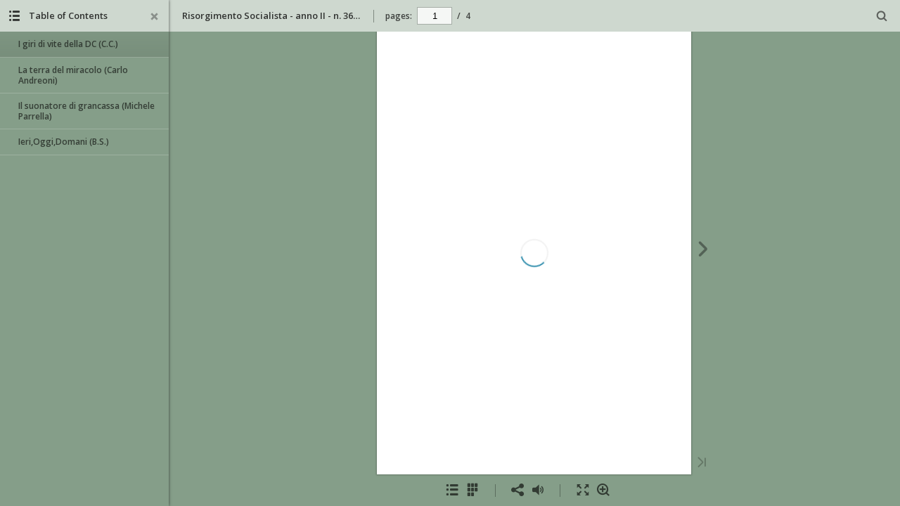

--- FILE ---
content_type: text/html
request_url: https://www.bibliotecaginobianco.it/flip/RSO/02/3600/
body_size: 2480
content:


<!DOCTYPE html>
<html prefix="og: http://ogp.me/ns#" xmlns="http://www.w3.org/1999/xhtml">
<head>


    <title>Risorgimento Socialista - anno II - n. 36 - 14 settembre 1952</title>

    
    <meta http-equiv="X-UA-Compatible" content="IE=edge" />
    <meta http-equiv="Content-Type" content="text/html; charset=utf-8">
    <meta property="og:title" content="Risorgimento Socialista - anno II - n. 36 - 14 settembre 1952">
    <meta name="description" content="Animated publication">
    <meta property="og:description" content="Animated publication">
    <meta property="og:type" content="article">
    <meta property="og:image" content="files/assets/flash/pages/page0001_s.png">
    <meta property="og:determiner" content="auto">
    <meta name="viewport" content="initial-scale=0.5, user-scalable=no, maximum-scale=0.5, minimal-ui"/>
    
    

    <script src="files/html/static/build.js"></script>
    
    
    
        <script>
            BASIC_URL = './files/assets/basic-html/page-1.html';
            BASIC_FIRST_PAGE = '1';
            function renderBasic() {
                function getXHR() {
                    if (window.XMLHttpRequest) {
                        return new XMLHttpRequest();
                    }
                    try {
                        return new ActiveXObject('MSXML2.XMLHTTP.6.0');
                    } catch (e) {
                        try {
                            // The fallback.
                            return new ActiveXObject('MSXML2.XMLHTTP.3.0');
                        } catch (e) {
                            alert('This browser is not AJAX enabled.');
                            return null;
                        }
                    }
                }

                var ajax = function (options) {
                    options = options || {};

                    var type = options.type || 'GET';
                    var url = options.url;
                    var data = options.data;
                    var xhr = getXHR();
                    try {
                        xhr.open(type, url, true);

                        xhr.onreadystatechange = function () {
                            var error = false;
                            var content = xhr.responseText;

                            // Parse the JSON before calling success.
                            if (options.dataType === 'json') {
                                try {
                                    content = JSON.parse(content);
                                } catch (e) {
                                    error = true;
                                }
                            }

                            if (!error && (xhr.status >= 200 && xhr.status < 300)) {
                                // The last two arguments only apply to v0.9.2.
                                if (options.success) options.success(content, xhr.statusText, xhr);
                            } else {
                                // This signature is inconsistent with v0.9.2, but is correct for 1.0.0.
                                if (options.error) options.error(xhr);
                            }
                        };

                        xhr.onerror = xhr.onabort = function () {
                            if (options.error) options.error(xhr);
                        };

                        xhr.send(data);
                    } catch (error) {
                        if (options.error) options.error(xhr);
                    }

                    return xhr;
                };

                function getHash() {
                    var match = window.location.href.match(/#(.*)$/);
                    return match ? match[1] : '';
                }

                var queryString = function () {
                    // This function is anonymous, is executed immediately and
                    // the return value is assigned to QueryString!
                    var query_string = {};
                    var query = window.location.search.substring(1);
                    if (query === "") return query_string;
                    var vars = query.split("&");
                    for (var i = 0; i < vars.length; i++) {
                        if (vars[i] === "") continue;
                        var pair = vars[i].split("=");
                        // If first entry with this name
                        if (typeof query_string[pair[0]] === "undefined") {
                            query_string[pair[0]] = pair[1];
                            // If second entry with this name
                        } else if (typeof query_string[pair[0]] === "string") {
                            var arr = [query_string[pair[0]], pair[1]];
                            query_string[pair[0]] = arr;
                            // If third or later entry with this name
                        } else {
                            query_string[pair[0]].push(pair[1]);
                        }
                    }
                    return query_string;
                }();


                var hash = getHash();
                var checkRegExp = /[^A-Za-z0-9\(\)\[\]@.,$€;`~! _-]/g;
                var hash_split = hash.split("/");
                var page = decodeURIComponent(queryString.p || queryString.page || hash_split[0] || window.BASIC_FIRST_PAGE);

                if (BASIC_URL) {
                    var url = BASIC_URL;
                    if (page != BASIC_FIRST_PAGE) {
                        url = BASIC_URL.replace("page-" + BASIC_FIRST_PAGE, "page-" + page);
                    }

                    ajax({
                        type: 'OPTIONS',
                        url: url,
                        success: function (text, statusText, xhr) {
                            window.location = url;
                        },
                        error: function (xhr) {
                            window.location = BASIC_URL;
                        }
                    });
                }
            }
        </script>
</head>
<body>
    <script type="text/javascript">
        if (!!window.addEventListener) {
            window.addEventListener('load', main);
        } else {
            window.attachEvent('onload', main);
        }

        function main() {

            var baseUrl = window.location.href.split('#')[0].split('index.html')[0];
            PUBLICATION_NAME = "Risorgimento Socialista - anno II - n. 36 - 14 settembre 1952";
            var publicationConfig = {};

            function PublisherAdapter(options) {
                LocalHashAdapter.call(this, options);
            }

            PublisherAdapter.prototype = Object.create(LocalHashAdapter.prototype);
            PublisherAdapter.constructor = PublisherAdapter;
                PublisherAdapter.prototype.translatePath = function(url) {
                url = LocalHashAdapter.prototype.translatePath.call(this, url);
                return url.replace('.json', '.js');
            }
            publicationConfig.adapter = new PublisherAdapter({
                firstPage: '1',
                mappings: {
                    'skins/current/': 'files/assets/html/skin/',
                    'assets/common/search/searchtext.js': 'files/assets/mobile/search/searchtext.js',
                    'assets/mobile/search/searchtext.js': 'files/assets/mobile/search/searchtext.js',
                    'assets/common/embed/page.html': baseUrl + 'files/assets/flash/page.html',
                    'assets/common/sound/flip/': 'files/html/static/static/sound/',
                    'assets/common/pages/text/': 'files/assets/common/page-textlayers/',
                    'assets/common/pages/substrates/': 'files/assets/common/page-html5-substrates/',
                        'assets/flash/search/': 'files/assets/mobile/search/',
                    'static/html/embed.js': baseUrl + 'files/html/static/embed.js',
                    'static/html/': 'files/html/static/',
                    'static/mobile/': 'files/mobile/',
                    'assets/': 'files/assets/',
                    'locales/': 'files/assets/html/locale/'
                }
            });



            var nav = publicationConfig.navigator !== undefined ? publicationConfig.navigator : navigator;

                
                    var detector = new PublicationDetector(new UserAgentDetector(nav), ['html', 'mobile']);
                
            var isRenderable = detector.isRenderable();

            if (!isRenderable) {
                renderBasic();
            }

            publicationConfig.callback = function() {
                return detector.mainVersion();
            };


            publicationConfig.preloader = {
                backgroundColor: "#859E89",
                titleColor: "#121512",
                titleText: "Risorgimento Socialista - anno II - n. 36 - 14 settembre 1952",
                logoLink: {
                    image: "",
                    url: "http://flippingbook.com"
                }
            };



            window.publication = new Publication(publicationConfig);


    };
</script>
</body>
</html>


--- FILE ---
content_type: text/javascript
request_url: https://www.bibliotecaginobianco.it/flip/RSO/02/3600/files/assets/common/pager.js
body_size: 436
content:
{"bookSize":{"width":"1125","height":"1586"},"links":{"color":"#3FC7FF","target":"_blank","highlightOnFlip":true,"highlightOnHover":true},"search":{"color":"#FFE921"},"hardcover":false,"hardcoverColor":"#000000","flipCorner":false,"rightToLeft":false,"numerationOffset":0,"pageFlippingDuration":0.8,"pages":{"defaults":{"backgroundImageWidth":0,"backgroundImageHeight":0,"contentWidth":0,"width":1125,"height":1586,"thFormat":"jpg","textLayer":true,"substrateFormat":"jpg","substrateZoomFormat":"jpg","stub":false,"contentScale":1.40625,"slideDelay":2,"backgroundColor":"#FFFFFF","wide":false,"pageResize":"FIT"},"1":{"thFormat":"png"},"2":{"thFormat":"png"},"3":{"thFormat":"png"},"4":{"links":[{"rect":[18.8,23.92,943.0,1243.55],"zIndex":11,"url":"http://a.ig/"}],"thFormat":"png"},"structure":["1","2","3","4"]}}

--- FILE ---
content_type: text/javascript
request_url: https://www.bibliotecaginobianco.it/flip/RSO/02/3600/files/html/static/build.js
body_size: 6938
content:
var _typeof="function"==typeof Symbol&&"symbol"==typeof Symbol.iterator?function(t){return typeof t}:function(t){return t&&"function"==typeof Symbol&&t.constructor===Symbol&&t!==Symbol.prototype?"symbol":typeof t};!function(t,e){"use strict";"undefined"!=typeof exports?t(global,exports):e.fbUtils=t(window,{})}(function(t,e){"use strict";return e.mergeObjects=function(t,e){var o={};for(var n in t)t.hasOwnProperty(n)&&(o[n]=t[n]);for(var n in e)e.hasOwnProperty(n)&&(o[n]=e[n]);return o},e.decodeHtml=function(t){var e=document.createElement("textarea");return e.innerHTML=t,e.value},e},this),function(t,e){"use strict";"undefined"!=typeof exports?t(global,exports):t(e,e)}(function(t,e){"use strict";function o(){this.callback=null}o.prototype.setCallback=function(t){this.callback=t},o.prototype.getPathInfo=function(){throw new Error("Method getPathInfo() should be overridden")},o.prototype.setPath=function(){throw new Error("Method setPath() should be overridden")},o.prototype.getShareUrl=function(){throw new Error("Method getShareUrl() should be overridden")},o.prototype.getEmbedUrl=function(){throw new Error("Method getEmbedUrl() should be overridden")},o.prototype.translatePath=function(){throw new Error("Method translatePath() should be overridden")},o.prototype.getEmbedPrefix=function(){throw new Error("Method getEmbedPrefix() should be overridden")},e.AbstractAdapter=o},this),function(t,e){"use strict";if("undefined"!=typeof exports){var o=require("./abstract-adapter").AbstractAdapter;t(global,exports,o)}else t(e,e,e.AbstractAdapter)}(function(t,e,o){"use strict";function n(e){this.mappings=e,this.baseUrl="",t.location&&(this.baseUrl=t.location.href.split("#")[0])}n.prototype=new o,n.constructor=n,n.prototype.translatePath=function(t){for(var e in this.mappings)if(this.mappings.hasOwnProperty(e)&&0===t.indexOf(e))return t.replace(e,this.mappings[e]);return t},n.prototype.getShareUrl=function(){return this.baseUrl},n.prototype.getEmbedUrl=function(){return this.baseUrl},e.AbstractLocalAdapter=n},this),function(t,e){"use strict";if("undefined"!=typeof exports){var o=require("./local").AbstractLocalAdapter,n=require("../fb-utils");t(global,exports,o,n)}else t(e,e,e.AbstractLocalAdapter,e.fbUtils)}(function(t,e,o,n){"use strict";function i(e){var i={mappings:{},firstPage:"1"};this.options=n.mergeObjects(i,e||{}),o.call(this,this.options.mappings);var r=this;"undefined"!=typeof t.addEventListener?t.addEventListener("hashchange",function(){r._hashChanged()}):"undefined"!=typeof t.attachEvent&&t.attachEvent("onhashchange",function(){r._hashChanged()}),this._parseQueryString()}i.prototype=new o,i.constructor=i,i.prototype.setPath=function(e){var o="";e.page===this.options.firstPage?(e.zoom||e.productId)&&(o+=e.page):o+=e.page,e.zoom&&(o+="/z"),e.productId&&(o+="/"+e.productId),t.location&&t.location.hash!==o&&(t.location.hash=o)},i.prototype.getPathInfo=function(){return t.location?this._getInfoFromHash(t.location.hash):null},i.prototype.getShareUrl=function(e){var n=o.prototype.getShareUrl.call(this);if(e&&t.location){var i="",r=this._getInfoFromHash(t.location.hash);if(r){for(var s in r)if(r.hasOwnProperty(s)){var a=r[s];switch(s){case"page":s="p";break;case"zoom":s="z";break;case"productId":s="id"}i.length>0&&(i+="&"),i+=encodeURIComponent(s)+"="+("boolean"==typeof a?"1":encodeURIComponent(a))}if(i.length>0)if(n.indexOf("?")!==-1){var p=n.split("?");p[1].length>0&&(p[1]+="&"),p[1]+=i,n=p.join("?")}else n+="?"+i}}return n},i.prototype.getEmbedPrefix=function(){return"fbp"},i.prototype._hashChanged=function(){if(t.location){var e=t.location.hash,o=this._getInfoFromHash(e);o&&this.callback&&this.callback(o)}},i.prototype._getInfoFromHash=function(t){if("#"===t.substring(0,1)&&(t=t.slice(1)),0===t.length)return null;var e=t.split("/"),o={};return o.page=encodeURIComponent(e[0]),2===e.length?"z"!==e[1]?o.productId=encodeURIComponent(e[1]):o.zoom=!0:e.length>2&&(o.zoom="z"===e[1],o.productId=encodeURIComponent(e[2])),o},i.prototype._parseQueryString=function(){if(t.location){var e=t.location.search.replace("?","");if(e.length){for(var o={},n=e.split("&"),i=0;i<n.length;i++){var r=n[i].split("=");o[decodeURIComponent(r[0])]=r.length>1?decodeURIComponent(r[1]):null}var s=["p","page","z","zoom","id"],a=!1;for(i=0;i<s.length;i++)if(o.hasOwnProperty(s[i])){a=!0;break}if(a){var p=this._getInfoFromHash(t.location.hash);for(p||(p={}),p.page=o.p||o.page||p.page,p.zoom="1"===o.z||"1"===o.zoom||p.zoom,p.productId=o.id||p.id,p.page&&this.setPath(p),i=0;i<s.length;i++)o.hasOwnProperty(s[i])&&delete o[s[i]];var h="";for(var l in o)o.hasOwnProperty(l)&&(h.length>0&&(h+="&"),h=encodeURIComponent(l)+"="+(o[l]?encodeURIComponent(o[l]):""));t.location.search=h.length>0?"?"+h:""}}}},e.LocalHashAdapter=i},this),function(t,e){"use strict";"undefined"!=typeof exports?t(global,exports):t(e,e)}(function(t,e){"use strict";function o(e){this._navigator=e?e:t.navigator?t.navigator:window?window.navigator:void 0,this.browser=this._getBrowser(),this.flash=this._getFlash(),this.os=this._getOS(),this.device=this._getDevice(),this.locales=this._getLocales(),this.locale=this.locales?this.locales[0]:void 0}o.prototype.constructor=o,o.prototype._getBrowser=function(){var t,e="undefined"!=typeof this._navigator?this._navigator.userAgent.toLowerCase():"",o=function(t){var o=e.match(t);return o&&o.length>1&&o[1]||""},n=/CrOS/.test(e),i=o(/edge\/(\d+(\.\d+)?)/i),r=o(/version\/(\d+(\.\d+)?)/i),s=!1;return/opera|opr/i.test(e)?t={name:"Opera",opera:!0,version:r||o(/(?:opera|opr)[\s\/](\d+(\.\d+)?)/i)}:/yabrowser/i.test(e)?t={name:"Yandex Browser",yandexbrowser:!0,version:r||o(/(?:yabrowser)[\s\/](\d+(\.\d+)?)/i)}:/windows phone/i.test(e)?(s=!0,t={name:"Windows Phone IE",ie:!0},i?(t.msedge=!0,t.version=i):(t.msie=!0,t.version=o(/iemobile\/(\d+(\.\d+)?)/i))):/msie|trident/i.test(e)?(t={name:"Internet Explorer",msie:!0,ie:!0,version:o(/(?:msie |rv:)(\d+(\.\d+)?)/i)},/trident/i.test(e)&&("7.0"===t.version&&"4.0"===o(/(?:trident\/)(\d+(\.\d+)?)/i)&&(t.version="8.0"),"7.0"===t.version&&"5.0"===o(/(?:trident\/)(\d+(\.\d+)?)/i)&&(t.version="9.0"))):t=/silk/i.test(e)?{name:"Amazon Silk",silk:!0,version:o(/silk\/(\d+(\.\d+)?)/i)}:n?{name:"Chrome",chrome:!0,version:o(/(?:chrome|crios|crmo)\/(\d+(\.\d+)?)/i)}:/chrome.+? edge/i.test(e)?{name:"Microsoft Edge",ie:!0,msedge:!0,version:i}:/chrome|crios|crmo/i.test(e)?{name:"Chrome",chrome:!0,version:o(/(?:chrome|crios|crmo)\/(\d+(\.\d+)?)/i)}:/seamonkey\//i.test(e)?{name:"SeaMonkey",seamonkey:!0,version:o(/seamonkey\/(\d+(\.\d+)?)/i)}:/firefox|iceweasel/i.test(e)?{name:"Firefox",firefox:!0,version:o(/(?:firefox|iceweasel)[ \/](\d+(\.\d+)?)/i)}:/phantom/i.test(e)?{name:"PhantomJS",phantom:!0,version:o(/phantomjs\/(\d+(\.\d+)?)/i)}:/safari/i.test(e)?{name:"Safari",safari:!0,version:r}:{other:!0},s||t.msie||t.msedge||!/(apple)?webkit/i.test(e)?!t.opera&&/gecko\//i.test(e)&&(t.name=t.name||"Gecko",t.gecko=!0,t.version=t.version||o(/gecko\/(\d+(\.\d+)?)/i)):(t.name=t.name||"Webkit",t.webkit=!0,!t.version&&r&&(t.version=r)),t.name||(t.name="Other"),t},o.prototype._getFlash=function(){var e="undefined",o="object",n="Shockwave Flash",i="ShockwaveFlash.ShockwaveFlash",r="application/x-shockwave-flash",s=null;if(_typeof(this._navigator.plugins)!==e&&_typeof(this._navigator.plugins[n])===o){var a=this._navigator.plugins[n].description;if(a&&(_typeof(this._navigator.mimeTypes)===e||!this._navigator.mimeTypes[r]||this._navigator.mimeTypes[r].enabledPlugin)){var p=!1;a=a.replace(/^.*\s+(\S+\s+\S+$)/,"$1"),s=[parseInt(a.replace(/^(.*)\..*$/,"$1"),10),parseInt(a.replace(/^.*\.(.*)\s.*$/,"$1"),10),/[a-zA-Z]/.test(a)?parseInt(a.replace(/^.*[a-zA-Z]+(.*)$/,"$1"),10):0]}}else if(_typeof(t.ActiveXObject)!==e)try{var h=new t.ActiveXObject(i);h&&(a=h.GetVariable("$version"),a&&(p=!0,a=a.split(" ")[1].split(","),s=[parseInt(a[0],10),parseInt(a[1],10),parseInt(a[2],10)]))}catch(l){}return s},o.prototype._getOS=function(){var t="undefined"!=typeof this._navigator?this._navigator.userAgent.toLowerCase():"",e=function(e){var o=t.match(e);return o&&o.length>1&&o[1]||""},o={name:"Other",other:!0},n=e(/(ipod|iphone|ipad)/i).toLowerCase(),i=/like android/i.test(t),r=!i&&/android/i.test(t),s=e(/version\/(\d+(\.\d+)?)/i);return n?o={name:"iOS",version:e(/os\s(\d+_*\d*_*\d*)/).split("_").join("."),ios:!0}:r?o={name:"Android",version:e(/android\s(\d+\.*\d*\.*\d*)/),android:!0}:/mac os/.test(t)?o={name:"Mac OS",mac:!0}:/windows/i.test(t)?o={name:"Windows",windows:!0}:/playbook|blackberry|\bbb\d+/i.test(t)||/rim\stablet/i.test(t)?o={name:"Blackberry",blackberry:!0,version:s||e(/blackberry[\d]+\/(\d+(\.\d+)?)/i)}:/(web|hpw)os/i.test(t)?(o={name:"WebOS",webos:!0,version:s||e(/w(?:eb)?osbrowser\/(\d+(\.\d+)?)/i)},/touchpad\//i.test(t)&&(o.touchpad=!0)):/bada/i.test(t)?o={name:"Bada",bada:!0,version:e(/dolfin\/(\d+(\.\d+)?)/i)}:/tizen/i.test(t)?o={name:"Tizen",tizen:!0,version:e(/(?:tizen\s?)?browser\/(\d+(\.\d+)?)/i)||s}:/sailfish/i.test(t)?o={name:"Sailfish",sailfish:!0,version:e(/sailfish\s?browser\/(\d+(\.\d+)?)/i)}:/firefox|iceweasel/i.test(t)&&/\((mobile|tablet);[^\)]*rv:[\d\.]+\)/i.test(t)&&(o={name:"Firefox OS",firefoxos:!0}),o},o.prototype._getDevice=function(){var t="undefined"!=typeof this._navigator?this._navigator.userAgent.toLowerCase():"",e={},o=/like android/i.test(t),n=!o&&/android/i.test(t),i=/cros/.test(t);return e.name=t.match(/ipad/)?"ipad":t.match(/ipod/)?"ipod":t.match(/iphone/)?"iphone":n?"android":t.match(/windows phone/)?"wphone":t.match(/mobile/)?"mobile":t.match(/mac|win|linux/)||i?"desktop":"other",e[e.name]=!0,e},o.prototype._getLocales=function(){if("undefined"!=typeof this._navigator){if(this._navigator.languages&&this._navigator.languages.length>0){for(var t,e=[],o=0;o<this._navigator.languages.length;o++)t=this._navigator.languages[o],t=t.split("_")[0].split("-")[0],e.indexOf(t)===-1&&e.push(t);return e}var n=this._navigator.language||this._navigator.browserLanguage||this._navigator.userLanguage;if(n){var i=n.split("_")[0].split("-")[0];return[i]}}},e.UserAgentDetector=o},this),function(t,e){"use strict";"undefined"!=typeof exports?t(global,exports):t(window,e)}(function(t,e){"use strict";function o(){}var n=Array.prototype.slice;o.prototype.on=function(t,e,o){this._events=this._events||{};var n=this._events[t]||(this._events[t]=[]);return n.push({callback:e,context:o||this}),this},o.prototype.once=function(t,e,o){var n=this,i=function r(){n.off(t,r),e.apply(this,arguments)};return i._callback=e,this.on(t,i,o)},o.prototype.off=function(t,e,o){o=o||this;var n,i,r;if(!t&&!e&&!o)return this._events={},this;for(var t in this._events)if(this._events.hasOwnProperty(t)&&(r=this._events[t])){if(this._events[t]=n=[],e||o)for(var s=0,a=r.length;s<a;s++)i=r[s],(e&&e!==i.callback&&e!==i.callback._callback||o&&o!==i.context)&&n.push(i);n.length||delete this._events[t]}return this},o.prototype.trigger=function(t){if(this._events){var e,o=n.call(arguments,1),i=this._events[t];if(i)for(var r in i)i.hasOwnProperty(r)&&(e=i[r]).callback.apply(e.context,o)}},e.Events=o},this),function(t,e){"use strict";"undefined"!=typeof exports?t(global,exports):t(window,e)}(function(t,e){"use strict";e.PageResourceType={PAGE_TEXT:0,PAGE_SUBSTRATE:1,THUMBNAIL:2,ZOOM_PAGE_TEXT:10,ZOOM_PAGE_SUBSTRATE:11},e.PageResourceState={READY:1,ERROR:-1,UNREADY:0}},this.FBPublication||(this.FBPublication={})),function(t,e){"use strict";if("undefined"!=typeof exports){var o=require("./page-resource-enums").PageResourceState;t(global,exports,o)}else t(e,e,e.PageResourceState)}(function(t,e,o){"use strict";function n(){this.states={}}n.prototype.constructor=n,n.prototype.on=function(t,e){this._setState(t,o.READY),e(this.getInfo(t))},n.prototype.off=function(){},n.prototype._setState=function(t,e){this.states[t]=e},n.prototype._getState=function(t){return this.states.hasOwnProperty(t)?this.states[t]:o.UNREADY},n.prototype.getInfo=function(t){return{id:t,state:this._getState(t),pageInfo:{}}},e.ResourceStateProvider=n},this.FBPublication||(this.FBPublication={})),function(t,e){"use strict";if("undefined"!=typeof exports){var o=require("./fb-utils");t(global,exports,o)}else t(e,e,e.fbUtils)}(function(t,e,o){"use strict";function n(e,n,i){var r={backgroundColor:"#0b97c4",titleColor:"#fff",titleText:"",coverSrc:"assets/cover300.jpg",logoLink:{image:null,url:"http://flippingbook.com"}},s=this;this.adapter=n,this.options=o.mergeObjects(r,i),this.preloader=t.document.createElement("div"),this.preloader.id="preloader",this.preloader.style.width="100%",this.preloader.style.height="100%",this.preloader.style.lineHeight=window.innerHeight+"px",this.preloader.style.position="absolute",this.preloader.style.top="0px",this.preloader.style.left="0px",this.preloader.style.right="0px",this.preloader.style.bottom="0px",this.preloader.style.textAlign="center",this.preloader.style.backgroundColor=this.options.backgroundColor,this.preloader.style.zIndex=1e6,this._resize=function(){s.preloader.style.lineHeight=window.innerHeight+"px",s._setCoverSize()},t.addEventListener("resize",this._resize),e.appendChild(this.preloader),this._render()}n.prototype._render=function(){var e,n;this._applyStyles(),e=t.document.createElement("div"),e.className="preloader-container",n=t.document.createElement("h3"),n.className="preloader-title",n.innerText=o.decodeHtml(this.options.titleText),e.appendChild(n),this.coverContainer=t.document.createElement("div"),this.coverContainer.className="preloader-cover",e.appendChild(this.coverContainer),"undefined"!=typeof this.options.logoLink&&this.options.logoLink.image&&(this.logoContainer=t.document.createElement("a"),this.options.logoLink.url&&(this.logoContainer.href=this.options.logoLink.url,this.logoContainer.target=this.options.logoLink.target||"_blank"),this.logoContainer.className="preloader-logo",e.appendChild(this.logoContainer),this._tuneLogoSize()),this._injectImage(),this.preloader.appendChild(e)},n.prototype._resize=function(){},n.prototype._applyStyles=function(){var e=t.document.createElement("style"),o="\n\t\t\t\t.preloader-container{\n\t\t\t\t\tline-height: 1;\n\t\t\t\t\toverflow: hidden;\n\t\t\t\t\ttext-align: center;\n\t\t\t\t\tdisplay: inline-block;\n\t\t\t\t\tvertical-align: middle;\n\t\t\t\t\twidth: 500px;\n\t\t\t\t}\n\t\t\n\t\t\t\t.preloader-title{\n\t\t\t\t\tmax-height: 55px;\n\t\t\t\t\twidth: 100%;\n\t\t\t\t\toverflow: hidden;\n\t\t\t\t\tfont-family: Arial, sans-serif;\n\t\t\t\t\tfont-weight: bold;\n\t\t\t\t\tfont-size: 24px;\n\t\t\t\t\tline-height: 1.2;\n\t\t\t\t\tmargin: 0;\n\t\t\t\t\tdisplay: inline-block;\n\t\t\t\t\tcolor: "+this.options.titleColor+";\n\t\t\t\t}\n\t\t\n\t\t\t\t.preloader-cover{\n\t\t\t\t\tdisplay: inline-block;\n\t\t\t\t\tmargin: 70px 0;\n\t\t\t\t\twidth: 300px;\n\t\t\t\t\theight: 300px;\n\t\t\t\t\tposition: relative;\n\t\t\t\t\toverflow: hidden;\n\t\t\t\t}\n\t\t\n\t\t\t\t.preloader-cover img{\n\t\t\t\t\tposition: absolute;\n\t\t\t\t\tclip: rect(auto, 0px, auto, auto);\n\t\t\t\t}\n\t\t\n\t\t\t\t.preloader-cover:after{\n\t\t\t\t\tcontent: '';\n\t\t\t\t\ttop: 0;\n\t\t\t\t\tleft: 0;\n\t\t\t\t\twidth: 100%;\n\t\t\t\t\theight: 100%;\n\t\t\t\t\tbackground-image: url('"+this.adapter.translatePath(this.options.coverSrc)+"');\n\t\t\t\t\tbackground-position: 50% 50%;\n\t\t\t\t\tbackground-repeat: no-repeat;\n\t\t\t\t\tbackground-size: contain;\n\t\t\t\t\tposition: absolute;\n\t\t\t\t\topacity: 0.4;\n\t\t\t\t}\n\t\t\n\t\t\t\t.preloader-logo{\n\t\t\t\t\tdisplay: inline-block;\n\t\t\t\t\twidth: 250px;\n\t\t\t\t\theight: 190px;\n\t\t\t\t\tbackground-image: "+("undefined"!=typeof this.options.logoLink&&this.options.logoLink.image?'url("'+this.adapter.translatePath(this.options.logoLink.image)+'")':"none")+";\n\t\t\t\t\tbackground-position: 50% 50%;\n\t\t\t\t\tbackground-repeat: no-repeat;\n\t\t\t\t\tbackground-size: contain;\n\t\t\t\t\tmargin: 0 100px;\n\t\t\t\t\tbox-sizing: content-box;\n\t\t\t\t}\n\t\t\t\t@media all and (max-width: 1300px), all and (max-height: 768px){\n\t\t\t\t\t.preloader-container{\n\t\t\t\t\t\twidth: 500px;\n\t\t\t\t\t}\n\t\t\t\t\t.preloader-title{\n\t\t\t\t\t\twidth: 500px;\n\t\t\t\t\t\tmax-height: 55px;\n\t\t\t\t\t}\n\t\t\t\t\t.preloader-cover{\n\t\t\t\t\t\twidth: 240px;\n\t\t\t\t\t\theight: 240px;\n\t\t\t\t\t\tmargin: 50px 0;\n\t\t\t\t\t}\n\t\t\t\t\t.preloader-logo{\n\t\t\t\t\t\twidth: 240px;\n\t\t\t\t\t\theight: 90px;\n\t\t\t\t\t}\n\t\t\t\t}\n\t\t\t\t@media all and (max-width: 600px), all and (max-height: 600px){\n\t\t\t\t\t.preloader-container{\n\t\t\t\t\t\twidth: 500px;\n\t\t\t\t\t}\n\t\t\t\t\t.preloader-title{\n\t\t\t\t\t\twidth: 500px;\n\t\t\t\t\t\tmax-height: 55px;\n\t\t\t\t\t}\n\t\t\t\t\t.preloader-cover{\n\t\t\t\t\t\twidth: 200px;\n\t\t\t\t\t\theight: 200px;\n\t\t\t\t\t\tmargin: 20px 0 30px 0;\n\t\t\t\t\t}\n\t\t\t\t\t.preloader-logo{\n\t\t\t\t\t\twidth: 200px;\n\t\t\t\t\t\theight: 85px;\n\t\t\t\t\t\tmargin: 0 100px;\n\t\t\t\t\t}\n\t\t\t\t}\n\t\t\t\t@media all and (max-width: 550px), all and (max-height: 450px){\n\t\t\t\t\t.preloader-container{\n\t\t\t\t\t\twidth: 350px;\n\t\t\t\t\t}\n\t\t\t\t\t.preloader-title{\n\t\t\t\t\t\twidth: 350px;\n\t\t\t\t\t\tmax-height: 40px;\n\t\t\t\t\t\tfont-size: 18px;\n\t\t\t\t\t}\n\t\t\t\t\t.preloader-cover{\n\t\t\t\t\t\twidth: 160px;\n\t\t\t\t\t\theight: 160px;\n\t\t\t\t\t\tmargin: 10px 0;\n\t\t\t\t\t}\n\t\t\t\t\t.preloader-logo{\n\t\t\t\t\t\twidth: 160px;\n\t\t\t\t\t\theight: 40px;\n\t\t\t\t\t\tmargin: 0 80px;\n\t\t\t\t\t}\n\t\t\t\t}\n\t\t\t\t@media all and (max-width: 400px), all and (max-height: 300px){\n\t\t\t\t\t.preloader-container{\n\t\t\t\t\t\twidth: 190px;\n\t\t\t\t\t}\n\t\t\t\t\t.preloader-title{\n\t\t\t\t\t\twidth: 190px;\n\t\t\t\t\t\tmax-height: 40px;\n\t\t\t\t\t\tfont-size: 16px;\n\t\t\t\t\t}\n\t\t\t\t\t.preloader-cover{\n\t\t\t\t\t\twidth: 100px;\n\t\t\t\t\t\theight: 100px;\n\t\t\t\t\t\tmargin: 10px 0;\n\t\t\t\t\t}\n\t\t\t\t\t.preloader-logo{\n\t\t\t\t\t\twidth: 100px;\n\t\t\t\t\t\theight: 34px;\n\t\t\t\t\t\tmargin: 0 40px;\n\t\t\t\t\t}\n\t\t\t\t}\n\t\t\t\t\n\t\t\t\t@media all and (max-width: 242px), all and (max-height: 212px){\n\t\t\t\t\t\n\t\t\t\t\t.preloader-title{\n\t\t\t\t\t\tdisplay: none;\n\t\t\t\t\t}\n\t\t\t\t\t.preloader-cover{\n\t\t\t\t\t\twidth: 100px;\n\t\t\t\t\t\theight: 100px;\n\t\t\t\t\t\tmargin: 0;\n\t\t\t\t\t}\n\t\t\t\t\t.preloader-logo{\n\t\t\t\t\t\tdisplay: none;\n\t\t\t\t\t}\n\t\t\t\t}\n\t\t\t\t\n\t\t\t\t";e.appendChild(t.document.createTextNode(o)),document.getElementsByTagName("head")[0].appendChild(e)},n.prototype._injectImage=function(){var t=this;this.coverIMG=new Image,this.coverIMG.onload=function(){t.coverContainer.appendChild(t.coverIMG),t._setCoverSize(),t.progress(100)},this.coverIMG.src=this.adapter.translatePath(this.options.coverSrc)},n.prototype._tuneLogoSize=function(){if("undefined"!=typeof this.options.logoLink&&this.options.logoLink.image){var t,e=this,o=e.logoContainer,n=new Image,i=function(){t=e.logoContainer.getBoundingClientRect(),e.logoIMGRect.width<t.width&&e.logoIMGRect.height<t.height?(o.style.backgroundPosition="50% 0%",o.style.backgroundSize="auto"):(o.style.backgroundPosition="50% 50%",o.style.backgroundSize="contain")};if(this.logoIMGRect)return void i();n.onload=function(){e.logoIMGRect={width:n.naturalWidth,height:n.naturalHeight},i()},n.src=this.adapter.translatePath(this.options.logoLink.image)}},n.prototype._setCoverSize=function(){var t,e,o,n=this.coverContainer.getBoundingClientRect();t=this.coverIMG.naturalWidth||this.coverIMG.width,e=this.coverIMG.naturalHeight||this.coverIMG.height,t>e?(o=n.width/this.coverIMG.naturalWidth,this.coverIMG.style.left="0px",this.coverIMG.style.height=this.coverIMG.naturalHeight*o+"px",this.coverIMG.style.width=n.width+"px",this.coverIMG.style.top=(n.height-this.coverIMG.height)/2+"px"):(o=n.height/this.coverIMG.naturalHeight,this.coverIMG.style.top="0px",this.coverIMG.style.width=this.coverIMG.naturalWidth*o+"px",this.coverIMG.style.height=n.height+"px",this.coverIMG.style.left=(n.width-this.coverIMG.width)/2+"px")},n.prototype.progress=function(t){var e=this.coverIMG.width*t/100;this.coverIMG.style.clip="rect(auto, "+e+"px, auto, auto)"},n.prototype.remove=function(){t.removeEventListener("resize",this._resize),this.preloader.parentNode.removeChild(this.preloader),delete this.preloader},e.Preloader=n},this),function(t,e){"use strict";"undefined"!=typeof exports?t(global,exports):t(e,e)}(function(t,e){"use strict";function o(t,e){this.userAgentInfo=t,this.priorities=e}o.prototype.constructor=o,o.prototype.getSupportedVersions=function(){var t=[];if(this.userAgentInfo.device.desktop){var e=this.userAgentInfo.os.mac&&this.userAgentInfo.browser.safari?[19,0]:[10,3],o=this.userAgentInfo.flash;if(o&&(o[0]>e[0]||o[0]===e[0]&&o[1]>=e[1])&&t.push("flash"),this.userAgentInfo.browser.ie){var n=(this.userAgentInfo.browser.version||"7.0").split(".")[0];n>10&&t.push("html")}else t.push("html")}else{var i=this.userAgentInfo.os.ios,r=this.userAgentInfo.os.android&&(parseInt(this.userAgentInfo.os.version.split(".")[0],10)>4||4===parseInt(this.userAgentInfo.os.version.split(".")[0],10)&&parseInt(this.userAgentInfo.os.version.split(".")[1],10)>=1);(i||r)&&t.push("mobile")}return t},o.prototype.mainVersion=function(){var t=this.getSupportedVersions();if(this.priorities){for(var e=0;e<this.priorities.length;e++)for(var o=0;o<t.length;o++)if(t[o]===this.priorities[e])return this.priorities[e]}else if(t&&t.length>0)return t[0];return null},o.prototype.isRenderable=function(){return null!==this.mainVersion()},e.PublicationDetector=o},this),function(t,e){"use strict";if("undefined"!=typeof exports){var o=require("./ua-detector").UserAgentDetector,n=require("./publication-detector").PublicationDetector,i=require("./adapters/local-hash").LocalHashAdapter,r=require("./preloader").Preloader,s=require("./fb-utils"),a=require("./events").Events;t(global,exports,o,n,i,r,s,a)}else t(e,e,e.UserAgentDetector,e.PublicationDetector,e.LocalHashAdapter,e.Preloader,e.fbUtils,e.Events)}(function(t,e,o,n,i,r,s,a){"use strict";function p(t){return"function"==typeof t||!1}function h(e){var r={container:t.document.getElementsByTagName("body")[0],callback:function(){},onPublicationLoad:function(){},navigator:t.navigator};this.options=s.mergeObjects(r,e),this.options.adapter||(this.options.adapter=new i),this.userAgentInfo=new o(this.options.navigator),this.detector=new n(this.userAgentInfo);var a=this.detector.getSupportedVersions();if(a&&a.length){var p=this.options.callback(a);p?this._renderVersion(p):void 0===p&&this._renderVersion(a[0])}}var l=Array.isArray||function(t){return"[object Array]"===Object.prototype.toString.call(t)};h.prototype=new a,h.prototype.constructor=h,h.prototype.goToPage=function(t){this._app&&p(this._app.goToPage)&&this._app.goToPage(t)},h.prototype._renderVersion=function(e){function o(e,o){var n=t.document.getElementsByTagName("head")[0],i=t.document.createElement("script");i.type="text/javascript",i.charset="UTF-8",i.async=!1,i.src=e;var r=function s(t,e){"loaded"===t.readyState||"complete"===t.readyState?e():setTimeout(function(){s(t,e)},100)};"function"==typeof o&&("undefined"!=typeof i.addEventListener?i.addEventListener("load",o,!1):i.onreadystatechange=function(){i.onreadystatechange=null,r(i,o)}),n.appendChild(i)}this.container=this.options.container,this.options.container.innerHTML="",this.options.container.setAttribute("class","");var n=new r(this.container,this.options.adapter,this.options.preloader),i=this.options.onPublicationLoad,s=this,a=function(e){function o(){clearInterval(s.progressInterval),n.remove(),p(s.app.onReady)&&s.app.onReady()}s.publication?(s.publication.style.transition="opacity 0.25s ease-in-out",s.publication.addEventListener("transitionend",o,!1),s.publication.style.opacity=1,t.detector.browser.firefox&&(s.publication.style.visibility="visible")):(n.preloader.style.transition="opacity 0.25s ease-in-out",n.preloader.addEventListener("transitionend",o,!1),n.preloader.style.opacity=0),e&&(s.app=e);var r,a,h;if(p(e.on)&&l(e.events))for(s.events=e.events,r=function(t){e.on(t,function(e){this.trigger(t,e)},s)},h=e.events.length,a=0;a<h;a++)r(e.events[a]);if(l(e.methods))for(s.methods={},r=function(t){s.methods[t]=function(){var o=Array.prototype.slice.call(arguments,1);e[t].call(e,o)}},h=e.methods.length,a=0;a<h;a++)r(e.methods[a]);i(e)};this.options.onPublicationLoad=function(t){s._isLoaded=!0,s._app=t,s._hasProgress&&a(t)},this.options.onProgress=function(t){n.progress(t)},this.options.onInit=function(t,e){if(s._isLoaded=!1,s._hasProgress=!1,s.publication=t,e!==!0){var o=0,i=function(){n.progress(o++),s._isLoaded&&(clearInterval(s.progressInterval),a(s._app)),o>100&&(o=0)};n.progress(100),setTimeout(function(){s._isLoaded?a(s._app):s.progressInterval=setInterval(i,s.options.preloader&&s.options.preloader.progressSpeed||10)},500)}else s._hasProgress=!0;void 0!==s.publication&&(t.style.opacity=0,s.userAgentInfo.browser.firefox&&(s.publication.style.visibility="hidden"))},this.options.userAgentInfo=this.userAgentInfo;var h=t.document.createElement("div");h.id="publication",this.container.appendChild(h),this.options.container=h,o(this.options.adapter.translatePath("static/"+e+"/init.js"),function(){t.FBPublicationVersion(s.options)})},h.prototype.getState=function(){var t={};return this._app&&p(this._app.getState)&&(t=this._app.getState()),t},e.Publication=h},this);

--- FILE ---
content_type: text/javascript
request_url: https://www.bibliotecaginobianco.it/flip/RSO/02/3600/files/assets/html/workspace.js
body_size: 779
content:
{"toc":{"children":[{"title":"I giri di vite della DC (C.C.)","page":1},{"title":"La terra del miracolo (Carlo Andreoni)","page":2},{"title":"Il suonatore di grancassa (Michele Parrella)","page":3},{"title":"Ieri,Oggi,Domani (B.S.)","page":4}],"enabled":true},"sound":{"background":{"loop":true,"volume":30},"flip":{"enabled":true,"volume":25,"hard":["blow.mp3"],"soft":["flip2.mp3","flip3.mp3","flip4.mp3"]},"enabled":true},"print":{"allPagesVisible":false,"currentPagesVisible":true,"selectedPagesVisible":true},"defaultToolWindow":"toc","memoryLastPage":false,"search":{"path":"/searchtext.xml","enabled":true},"title":"Risorgimento Socialista - anno II - n. 36 - 14 settembre 1952","components":{"book":{"flip":true,"slide":true},"bottomBar":true,"zoom":true,"navigation":false,"topBar":true,"embed":"true","fullscreen":true,"print":false,"thumbnails":true,"share":true,"textSelection":false,"slideshow":false,"paginator":{"enabled":true,"totalPagesVisible":true},"copyright":{"enabled":false,"url":"http://flippingbook.com?src=1","target":"_blank","label":"FlippingBook Demo"}},"bookSize":100,"downloads":{"enabled":false},"thumbType":"AUTO","logoLink":{"url":"https://flippingbook.com/?utm_source=publication&utm_medium=fbp&utm_campaign=Logo","target":"_blank"},"locales":["en","ar","de","es","fi","fr","he","it","ja","nl","no","pl","pt","ru","sv","tr","zh"],"publicationInfo":{"id":"62053","createVer":"2.8.24","createEdition":"Professional","publicationDate":"26/02/2020","publicationVer":"2.8.24","publicationEdition":"Professional"}}

--- FILE ---
content_type: text/javascript
request_url: https://www.bibliotecaginobianco.it/flip/RSO/02/3600/files/assets/html/skin/config.js
body_size: 336
content:
{"main-color":"#CED8CF","second-color":"#859E89","background-image":"","background-size":"auto","background-position":"center center","classes":"opaqueTop","main-margin-bottom":"0em","menu-height":"45px","main-text-color":"#303230","main-button-color":"#526654","main-icon-color":"#5D615D","second-text-color":"#121512","second-icon-color":"#323B33","second-button-color":"#121713","background-color":"#859E89","background-shadow-color":"#141414","bottom-background-color":"#859E89","bottom-left-background-color":"#859E89","bottom-right-background-color":"#859E89","bottom-center-background-color":"#859E89","bottom-icon-color":"#323B33","bottom-left-icon-color":"#323B33","bottom-right-icon-color":"#323B33","middle-background-color":"#859E89","middle-left-background-color":"#859E89","middle-right-background-color":"#859E89","middle-right-icon-color":"#323B33","middle-left-icon-color":"#323B33","top-background-color":"#859E89","top-left-background-color":"#859E89","top-left-text-color":"#121512","top-right-background-color":"#859E89","top-right-text-color":null,"top-right-button-color":"#121713","top-right-icon-color":"#323B33","top-center-background-color":"#859E89","bottom-right-background-text-color":"#121512","bottom-left-background-text-color":"#121512","logo":""}